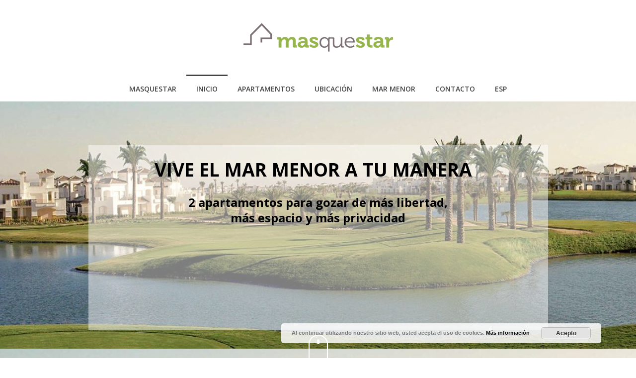

--- FILE ---
content_type: text/html; charset=UTF-8
request_url: https://masquestar.com/marmenor/
body_size: 13008
content:
<!DOCTYPE html>
<html lang="es-ES" prefix="og: http://ogp.me/ns#" >
<head>
    <title>INICIO - masquestar - Vive el Mar Menor a tu manera</title>
<script type="text/javascript">var ajaxurl = "https://masquestar.com/marmenor/wp-admin/admin-ajax.php?lang=es"</script><link rel="alternate" hreflang="en-US" href="https://masquestar.com/marmenor/en/" />
<link rel="alternate" hreflang="fr-FR" href="https://masquestar.com/marmenor/fr/" />
<link rel="alternate" hreflang="es-ES" href="https://masquestar.com/marmenor/" />
<style id="critical-path-css" type='text/css'>/* non cached */ body,html{width:100%;height:100%;margin:0;padding:0}.page-preloader{top:0;left:0;z-index:999;position:fixed;height:100%;width:100%;text-align:center}.preloader-logo,.preloader-preview-area{top:50%;max-height:calc(50% - 20px);opacity:1}.preloader-preview-area{-webkit-animation-delay:-.2s;animation-delay:-.2s;-webkit-transform:translateY(100%);-ms-transform:translateY(100%);transform:translateY(100%);margin-top:10px;width:100%;text-align:center;position:absolute}.preloader-logo{max-width:90%;-webkit-transform:translateY(-100%);-ms-transform:translateY(-100%);transform:translateY(-100%);margin:-10px auto 0;position:relative}.ball-pulse>div,.ball-scale>div,.line-scale>div{margin:2px;display:inline-block}.ball-pulse>div{width:15px;height:15px;border-radius:100%;-webkit-animation:ball-pulse .75s infinite cubic-bezier(.2,.68,.18,1.08);animation:ball-pulse .75s infinite cubic-bezier(.2,.68,.18,1.08)}.ball-pulse>div:nth-child(1){-webkit-animation-delay:-.36s;animation-delay:-.36s}.ball-pulse>div:nth-child(2){-webkit-animation-delay:-.24s;animation-delay:-.24s}.ball-pulse>div:nth-child(3){-webkit-animation-delay:-.12s;animation-delay:-.12s}@-webkit-keyframes ball-pulse{0%,80%{-webkit-transform:scale(1);transform:scale(1);opacity:1}45%{-webkit-transform:scale(.1);transform:scale(.1);opacity:.7}}@keyframes ball-pulse{0%,80%{-webkit-transform:scale(1);transform:scale(1);opacity:1}45%{-webkit-transform:scale(.1);transform:scale(.1);opacity:.7}}.ball-clip-rotate-pulse{position:relative;-webkit-transform:translateY(-15px);-ms-transform:translateY(-15px);transform:translateY(-15px);display:inline-block}.ball-clip-rotate-pulse>div{-webkit-animation-fill-mode:both;animation-fill-mode:both;position:absolute;top:0;left:0;border-radius:100%}.ball-clip-rotate-pulse>div:first-child{height:36px;width:36px;top:7px;left:-7px;-webkit-animation:ball-clip-rotate-pulse-scale 1s 0s cubic-bezier(.09,.57,.49,.9) infinite;animation:ball-clip-rotate-pulse-scale 1s 0s cubic-bezier(.09,.57,.49,.9) infinite}.ball-clip-rotate-pulse>div:last-child{position:absolute;width:50px;height:50px;left:-16px;top:-2px;background:0 0;border:2px solid;-webkit-animation:ball-clip-rotate-pulse-rotate 1s 0s cubic-bezier(.09,.57,.49,.9) infinite;animation:ball-clip-rotate-pulse-rotate 1s 0s cubic-bezier(.09,.57,.49,.9) infinite;-webkit-animation-duration:1s;animation-duration:1s}@-webkit-keyframes ball-clip-rotate-pulse-rotate{0%{-webkit-transform:rotate(0) scale(1);transform:rotate(0) scale(1)}50%{-webkit-transform:rotate(180deg) scale(.6);transform:rotate(180deg) scale(.6)}100%{-webkit-transform:rotate(360deg) scale(1);transform:rotate(360deg) scale(1)}}@keyframes ball-clip-rotate-pulse-rotate{0%{-webkit-transform:rotate(0) scale(1);transform:rotate(0) scale(1)}50%{-webkit-transform:rotate(180deg) scale(.6);transform:rotate(180deg) scale(.6)}100%{-webkit-transform:rotate(360deg) scale(1);transform:rotate(360deg) scale(1)}}@-webkit-keyframes ball-clip-rotate-pulse-scale{30%{-webkit-transform:scale(.3);transform:scale(.3)}100%{-webkit-transform:scale(1);transform:scale(1)}}@keyframes ball-clip-rotate-pulse-scale{30%{-webkit-transform:scale(.3);transform:scale(.3)}100%{-webkit-transform:scale(1);transform:scale(1)}}@-webkit-keyframes square-spin{25%{-webkit-transform:perspective(100px) rotateX(180deg) rotateY(0);transform:perspective(100px) rotateX(180deg) rotateY(0)}50%{-webkit-transform:perspective(100px) rotateX(180deg) rotateY(180deg);transform:perspective(100px) rotateX(180deg) rotateY(180deg)}75%{-webkit-transform:perspective(100px) rotateX(0) rotateY(180deg);transform:perspective(100px) rotateX(0) rotateY(180deg)}100%{-webkit-transform:perspective(100px) rotateX(0) rotateY(0);transform:perspective(100px) rotateX(0) rotateY(0)}}@keyframes square-spin{25%{-webkit-transform:perspective(100px) rotateX(180deg) rotateY(0);transform:perspective(100px) rotateX(180deg) rotateY(0)}50%{-webkit-transform:perspective(100px) rotateX(180deg) rotateY(180deg);transform:perspective(100px) rotateX(180deg) rotateY(180deg)}75%{-webkit-transform:perspective(100px) rotateX(0) rotateY(180deg);transform:perspective(100px) rotateX(0) rotateY(180deg)}100%{-webkit-transform:perspective(100px) rotateX(0) rotateY(0);transform:perspective(100px) rotateX(0) rotateY(0)}}.square-spin{display:inline-block}.square-spin>div{width:50px;height:50px;-webkit-animation:square-spin 3s 0s cubic-bezier(.09,.57,.49,.9) infinite;animation:square-spin 3s 0s cubic-bezier(.09,.57,.49,.9) infinite}.cube-transition{position:relative;-webkit-transform:translate(-25px,-25px);-ms-transform:translate(-25px,-25px);transform:translate(-25px,-25px);display:inline-block}.cube-transition>div{width:15px;height:15px;position:absolute;top:-5px;left:-5px;-webkit-animation:cube-transition 1.6s 0s infinite ease-in-out;animation:cube-transition 1.6s 0s infinite ease-in-out}.cube-transition>div:last-child{-webkit-animation-delay:-.8s;animation-delay:-.8s}@-webkit-keyframes cube-transition{25%{-webkit-transform:translateX(50px) scale(.5) rotate(-90deg);transform:translateX(50px) scale(.5) rotate(-90deg)}50%{-webkit-transform:translate(50px,50px) rotate(-180deg);transform:translate(50px,50px) rotate(-180deg)}75%{-webkit-transform:translateY(50px) scale(.5) rotate(-270deg);transform:translateY(50px) scale(.5) rotate(-270deg)}100%{-webkit-transform:rotate(-360deg);transform:rotate(-360deg)}}@keyframes cube-transition{25%{-webkit-transform:translateX(50px) scale(.5) rotate(-90deg);transform:translateX(50px) scale(.5) rotate(-90deg)}50%{-webkit-transform:translate(50px,50px) rotate(-180deg);transform:translate(50px,50px) rotate(-180deg)}75%{-webkit-transform:translateY(50px) scale(.5) rotate(-270deg);transform:translateY(50px) scale(.5) rotate(-270deg)}100%{-webkit-transform:rotate(-360deg);transform:rotate(-360deg)}}.ball-scale>div{border-radius:100%;height:60px;width:60px;-webkit-animation:ball-scale 1s 0s ease-in-out infinite;animation:ball-scale 1s 0s ease-in-out infinite}@-webkit-keyframes ball-scale{0%{-webkit-transform:scale(0);transform:scale(0)}100%{-webkit-transform:scale(1);transform:scale(1);opacity:0}}@keyframes ball-scale{0%{-webkit-transform:scale(0);transform:scale(0)}100%{-webkit-transform:scale(1);transform:scale(1);opacity:0}}.line-scale>div{-webkit-animation-fill-mode:both;animation-fill-mode:both;width:5px;height:50px;border-radius:2px}.line-scale>div:nth-child(1){-webkit-animation:line-scale 1s -.5s infinite cubic-bezier(.2,.68,.18,1.08);animation:line-scale 1s -.5s infinite cubic-bezier(.2,.68,.18,1.08)}.line-scale>div:nth-child(2){-webkit-animation:line-scale 1s -.4s infinite cubic-bezier(.2,.68,.18,1.08);animation:line-scale 1s -.4s infinite cubic-bezier(.2,.68,.18,1.08)}.line-scale>div:nth-child(3){-webkit-animation:line-scale 1s -.3s infinite cubic-bezier(.2,.68,.18,1.08);animation:line-scale 1s -.3s infinite cubic-bezier(.2,.68,.18,1.08)}.line-scale>div:nth-child(4){-webkit-animation:line-scale 1s -.2s infinite cubic-bezier(.2,.68,.18,1.08);animation:line-scale 1s -.2s infinite cubic-bezier(.2,.68,.18,1.08)}.line-scale>div:nth-child(5){-webkit-animation:line-scale 1s -.1s infinite cubic-bezier(.2,.68,.18,1.08);animation:line-scale 1s -.1s infinite cubic-bezier(.2,.68,.18,1.08)}@-webkit-keyframes line-scale{0%,100%{-webkit-transform:scaley(1);transform:scaley(1)}50%{-webkit-transform:scaley(.4);transform:scaley(.4)}}@keyframes line-scale{0%,100%{-webkit-transform:scaley(1);transform:scaley(1)}50%{-webkit-transform:scaley(.4);transform:scaley(.4)}}.ball-scale-multiple{position:relative;-webkit-transform:translateY(30px);-ms-transform:translateY(30px);transform:translateY(30px);display:inline-block}.ball-scale-multiple>div{border-radius:100%;position:absolute;left:-30px;top:0;opacity:0;margin:0;width:50px;height:50px;-webkit-animation:ball-scale-multiple 1s 0s linear infinite;animation:ball-scale-multiple 1s 0s linear infinite}.ball-scale-multiple>div:nth-child(2),.ball-scale-multiple>div:nth-child(3){-webkit-animation-delay:-.2s;animation-delay:-.2s}@-webkit-keyframes ball-scale-multiple{0%{-webkit-transform:scale(0);transform:scale(0);opacity:0}5%{opacity:1}100%{-webkit-transform:scale(1);transform:scale(1);opacity:0}}@keyframes ball-scale-multiple{0%{-webkit-transform:scale(0);transform:scale(0);opacity:0}5%{opacity:1}100%{-webkit-transform:scale(1);transform:scale(1);opacity:0}}.ball-pulse-sync{display:inline-block}.ball-pulse-sync>div{width:15px;height:15px;border-radius:100%;margin:2px;-webkit-animation-fill-mode:both;animation-fill-mode:both;display:inline-block}.ball-pulse-sync>div:nth-child(1){-webkit-animation:ball-pulse-sync .6s -.21s infinite ease-in-out;animation:ball-pulse-sync .6s -.21s infinite ease-in-out}.ball-pulse-sync>div:nth-child(2){-webkit-animation:ball-pulse-sync .6s -.14s infinite ease-in-out;animation:ball-pulse-sync .6s -.14s infinite ease-in-out}.ball-pulse-sync>div:nth-child(3){-webkit-animation:ball-pulse-sync .6s -70ms infinite ease-in-out;animation:ball-pulse-sync .6s -70ms infinite ease-in-out}@-webkit-keyframes ball-pulse-sync{33%{-webkit-transform:translateY(10px);transform:translateY(10px)}66%{-webkit-transform:translateY(-10px);transform:translateY(-10px)}100%{-webkit-transform:translateY(0);transform:translateY(0)}}@keyframes ball-pulse-sync{33%{-webkit-transform:translateY(10px);transform:translateY(10px)}66%{-webkit-transform:translateY(-10px);transform:translateY(-10px)}100%{-webkit-transform:translateY(0);transform:translateY(0)}}.transparent-circle{display:inline-block;border-top:.5em solid rgba(255,255,255,.2);border-right:.5em solid rgba(255,255,255,.2);border-bottom:.5em solid rgba(255,255,255,.2);border-left:.5em solid #fff;-webkit-transform:translateZ(0);transform:translateZ(0);-webkit-animation:transparent-circle 1.1s infinite linear;animation:transparent-circle 1.1s infinite linear;width:50px;height:50px;border-radius:50%}.transparent-circle:after{border-radius:50%;width:10em;height:10em}@-webkit-keyframes transparent-circle{0%{-webkit-transform:rotate(0);transform:rotate(0)}100%{-webkit-transform:rotate(360deg);transform:rotate(360deg)}}@keyframes transparent-circle{0%{-webkit-transform:rotate(0);transform:rotate(0)}100%{-webkit-transform:rotate(360deg);transform:rotate(360deg)}}.ball-spin-fade-loader{position:relative;top:-10px;left:-10px;display:inline-block}.ball-spin-fade-loader>div{width:15px;height:15px;border-radius:100%;margin:2px;position:absolute;-webkit-animation:ball-spin-fade-loader 1s infinite linear;animation:ball-spin-fade-loader 1s infinite linear}.ball-spin-fade-loader>div:nth-child(1){top:25px;left:0;animation-delay:-.84s;-webkit-animation-delay:-.84s}.ball-spin-fade-loader>div:nth-child(2){top:17.05px;left:17.05px;animation-delay:-.72s;-webkit-animation-delay:-.72s}.ball-spin-fade-loader>div:nth-child(3){top:0;left:25px;animation-delay:-.6s;-webkit-animation-delay:-.6s}.ball-spin-fade-loader>div:nth-child(4){top:-17.05px;left:17.05px;animation-delay:-.48s;-webkit-animation-delay:-.48s}.ball-spin-fade-loader>div:nth-child(5){top:-25px;left:0;animation-delay:-.36s;-webkit-animation-delay:-.36s}.ball-spin-fade-loader>div:nth-child(6){top:-17.05px;left:-17.05px;animation-delay:-.24s;-webkit-animation-delay:-.24s}.ball-spin-fade-loader>div:nth-child(7){top:0;left:-25px;animation-delay:-.12s;-webkit-animation-delay:-.12s}.ball-spin-fade-loader>div:nth-child(8){top:17.05px;left:-17.05px;animation-delay:0s;-webkit-animation-delay:0s}@-webkit-keyframes ball-spin-fade-loader{50%{opacity:.3;-webkit-transform:scale(.4);transform:scale(.4)}100%{opacity:1;-webkit-transform:scale(1);transform:scale(1)}}@keyframes ball-spin-fade-loader{50%{opacity:.3;-webkit-transform:scale(.4);transform:scale(.4)}100%{opacity:1;-webkit-transform:scale(1);transform:scale(1)}}</style>
<meta charset="UTF-8" />
<meta name="viewport" content="width=device-width, initial-scale=1.0, minimum-scale=1.0, maximum-scale=1.0, user-scalable=0" />
<meta http-equiv="X-UA-Compatible" content="IE=edge,chrome=1" />
<meta http-equiv="Content-Type" content="text/html; charset=utf-8"/>
<meta name="format-detection" content="telephone=no">

<!-- This site is optimized with the Yoast SEO plugin v4.7.1 - https://yoast.com/wordpress/plugins/seo/ -->
<meta name="description" content="VIVE EL MAR MENOR A TU MANERA | 2 apartamentos para disfrutar de más espacio, más privacidad y más libertad, en Mar Menor (Murcia), Costa Cálida."/>
<meta name="robots" content="noodp"/>
<link rel="canonical" href="https://masquestar.com/marmenor/" />
<meta property="og:locale" content="es_ES" />
<meta property="og:type" content="website" />
<meta property="og:title" content="INICIO - masquestar - Vive el Mar Menor a tu manera" />
<meta property="og:description" content="VIVE EL MAR MENOR A TU MANERA | 2 apartamentos para disfrutar de más espacio, más privacidad y más libertad, en Mar Menor (Murcia), Costa Cálida." />
<meta property="og:url" content="https://masquestar.com/marmenor/" />
<meta property="og:site_name" content="Masquestar - Mar Menor" />
<meta name="twitter:card" content="summary" />
<meta name="twitter:description" content="VIVE EL MAR MENOR A TU MANERA | 2 apartamentos para disfrutar de más espacio, más privacidad y más libertad, en Mar Menor (Murcia), Costa Cálida." />
<meta name="twitter:title" content="INICIO - masquestar - Vive el Mar Menor a tu manera" />
<script type='application/ld+json'>{"@context":"http:\/\/schema.org","@type":"WebSite","@id":"#website","url":"https:\/\/masquestar.com\/marmenor\/","name":"Masquestar - Mar Menor","potentialAction":{"@type":"SearchAction","target":"https:\/\/masquestar.com\/marmenor\/?s={search_term_string}","query-input":"required name=search_term_string"}}</script>
<!-- / Yoast SEO plugin. -->

<link rel="alternate" type="application/rss+xml" title="Masquestar - Mar Menor &raquo; Feed" href="https://masquestar.com/marmenor/feed/" />
<link rel="alternate" type="application/rss+xml" title="Masquestar - Mar Menor &raquo; RSS de los comentarios" href="https://masquestar.com/marmenor/comments/feed/" />

<link rel="shortcut icon" href="https://masquestar.com/marmenor/wp-content/uploads/favicon-masquestar.png"  />
<script type="text/javascript">
window.abb = {};
php = {};
window.PHP = {};
PHP.ajax = "https://masquestar.com/marmenor/wp-admin/admin-ajax.php?lang=es";var mk_header_parallax, mk_banner_parallax, mk_page_parallax, mk_footer_parallax, mk_body_parallax;
var mk_images_dir = "https://masquestar.com/marmenor/wp-content/themes/jupiter/assets/images",
mk_theme_js_path = "https://masquestar.com/marmenor/wp-content/themes/jupiter/assets/js",
mk_theme_dir = "https://masquestar.com/marmenor/wp-content/themes/jupiter",
mk_captcha_placeholder = "Enter Captcha",
mk_captcha_invalid_txt = "Invalid. Try again.",
mk_captcha_correct_txt = "Captcha correct.",
mk_responsive_nav_width = 1140,
mk_vertical_header_back = "Back",
mk_vertical_header_anim = "1",
mk_check_rtl = true,
mk_grid_width = 1140,
mk_ajax_search_option = "disable",
mk_preloader_bg_color = "#ffffff",
mk_accent_color = "#000000",
mk_go_to_top =  "true",
mk_smooth_scroll =  "true",
mk_preloader_bar_color = "#000000",
mk_preloader_logo = "";
var mk_header_parallax = false,
mk_banner_parallax = false,
mk_page_parallax = false,
mk_footer_parallax = false,
mk_body_parallax = false,
mk_no_more_posts = "No More Posts";
</script>
		<script type="text/javascript">
			window._wpemojiSettings = {"baseUrl":"https:\/\/s.w.org\/images\/core\/emoji\/72x72\/","ext":".png","source":{"concatemoji":"https:\/\/masquestar.com\/marmenor\/wp-includes\/js\/wp-emoji-release.min.js?ver=4.4.10"}};
			!function(a,b,c){function d(a){var c,d,e,f=b.createElement("canvas"),g=f.getContext&&f.getContext("2d"),h=String.fromCharCode;return g&&g.fillText?(g.textBaseline="top",g.font="600 32px Arial","flag"===a?(g.fillText(h(55356,56806,55356,56826),0,0),f.toDataURL().length>3e3):"diversity"===a?(g.fillText(h(55356,57221),0,0),c=g.getImageData(16,16,1,1).data,g.fillText(h(55356,57221,55356,57343),0,0),c=g.getImageData(16,16,1,1).data,e=c[0]+","+c[1]+","+c[2]+","+c[3],d!==e):("simple"===a?g.fillText(h(55357,56835),0,0):g.fillText(h(55356,57135),0,0),0!==g.getImageData(16,16,1,1).data[0])):!1}function e(a){var c=b.createElement("script");c.src=a,c.type="text/javascript",b.getElementsByTagName("head")[0].appendChild(c)}var f,g;c.supports={simple:d("simple"),flag:d("flag"),unicode8:d("unicode8"),diversity:d("diversity")},c.DOMReady=!1,c.readyCallback=function(){c.DOMReady=!0},c.supports.simple&&c.supports.flag&&c.supports.unicode8&&c.supports.diversity||(g=function(){c.readyCallback()},b.addEventListener?(b.addEventListener("DOMContentLoaded",g,!1),a.addEventListener("load",g,!1)):(a.attachEvent("onload",g),b.attachEvent("onreadystatechange",function(){"complete"===b.readyState&&c.readyCallback()})),f=c.source||{},f.concatemoji?e(f.concatemoji):f.wpemoji&&f.twemoji&&(e(f.twemoji),e(f.wpemoji)))}(window,document,window._wpemojiSettings);
		</script>
		<style type="text/css">
img.wp-smiley,
img.emoji {
	display: inline !important;
	border: none !important;
	box-shadow: none !important;
	height: 1em !important;
	width: 1em !important;
	margin: 0 .07em !important;
	vertical-align: -0.1em !important;
	background: none !important;
	padding: 0 !important;
}
</style>
<link rel='stylesheet' id='contact-form-7-css'  href='https://masquestar.com/marmenor/wp-content/plugins/contact-form-7/includes/css/styles.css?ver=4.4.2' type='text/css' media='all' />
<link rel='stylesheet' id='wpml-legacy-dropdown-0-css'  href='https://masquestar.com/marmenor/wp-content/plugins/sitepress-multilingual-cms/templates/language-switchers/legacy-dropdown/style.css?ver=1' type='text/css' media='all' />
<style id='wpml-legacy-dropdown-0-inline-css' type='text/css'>
.wpml-ls-statics-shortcode_actions{background-color:#ffffff;}.wpml-ls-statics-shortcode_actions, .wpml-ls-statics-shortcode_actions .wpml-ls-sub-menu, .wpml-ls-statics-shortcode_actions a {border-color:#cdcdcd;}.wpml-ls-statics-shortcode_actions a {color:#444444;background-color:#ffffff;}.wpml-ls-statics-shortcode_actions a:hover,.wpml-ls-statics-shortcode_actions a:focus {color:#000000;background-color:#eeeeee;}.wpml-ls-statics-shortcode_actions .wpml-ls-current-language>a {color:#444444;background-color:#ffffff;}.wpml-ls-statics-shortcode_actions .wpml-ls-current-language:hover>a, .wpml-ls-statics-shortcode_actions .wpml-ls-current-language>a:focus {color:#000000;background-color:#eeeeee;}
</style>
<link rel='stylesheet' id='wpml-menu-item-0-css'  href='https://masquestar.com/marmenor/wp-content/plugins/sitepress-multilingual-cms/templates/language-switchers/menu-item/style.css?ver=1' type='text/css' media='all' />
<link rel='stylesheet' id='js-media-query-css'  href='https://masquestar.com/marmenor/wp-content/themes/jupiter/assets/stylesheet/min/media.css?ver=5.0.9' type='text/css' media='all' />
<link rel='stylesheet' id='theme-styles-css'  href='https://masquestar.com/marmenor/wp-content/themes/jupiter/assets/stylesheet/min/styles.css?ver=5.0.9' type='text/css' media='all' />
<link rel='stylesheet' id='theme-icons-css'  href='https://masquestar.com/marmenor/wp-content/themes/jupiter/assets/stylesheet/min/theme-icons.css?ver=5.0.9' type='text/css' media='all' />
<link rel='stylesheet' id='google-font-api-special-1-css'  href='https://fonts.googleapis.com/css?family=Open+Sans%3A100italic%2C200italic%2C300italic%2C400italic%2C500italic%2C600italic%2C700italic%2C800italic%2C900italic%2C100%2C200%2C300%2C400%2C500%2C600%2C700%2C800%2C900&#038;ver=4.4.10' type='text/css' media='all' />
<link rel='stylesheet' id='mk-style-css'  href='https://masquestar.com/marmenor/wp-content/themes/jupiter/style.css?ver=4.4.10' type='text/css' media='all' />
<link rel='stylesheet' id='theme-dynamic-styles-css'  href='https://masquestar.com/marmenor/wp-content/themes/jupiter/custom.css?ver=4.4.10' type='text/css' media='all' />
<style id='theme-dynamic-styles-inline-css' type='text/css'>
body { background-color:#fff; } .mk-header { background-color:#f7f7f7;background-size:cover;-webkit-background-size:cover;-moz-background-size:cover; } .mk-header-bg { background-color:#fff; } .mk-classic-nav-bg { background-color:#fff; } #theme-page { background-color:#fff; } #mk-footer { background-color:#3d4045; } #mk-boxed-layout { -webkit-box-shadow:0 0 0px rgba(0, 0, 0, 0); -moz-box-shadow:0 0 0px rgba(0, 0, 0, 0); box-shadow:0 0 0px rgba(0, 0, 0, 0); } .mk-news-tab .mk-tabs-tabs .is-active a, .mk-fancy-title.pattern-style span, .mk-fancy-title.pattern-style.color-gradient span:after, .page-bg-color { background-color:#fff; } .page-title { font-size:20px; color:#4d4d4d; text-transform:uppercase; font-weight:400; letter-spacing:2px; } .page-subtitle { font-size:14px; line-height:100%; color:#a3a3a3; font-size:14px; text-transform:none; } .header-style-1 .mk-header-padding-wrapper, .header-style-2 .mk-header-padding-wrapper, .header-style-3 .mk-header-padding-wrapper { padding-top:201px; } @font-face { font-family:'Pe-icon-line'; src:url('https://masquestar.com/marmenor/wp-content/themes/jupiter/assets/stylesheet/icons/pe-line-icons/Pe-icon-line.eot?lqevop'); src:url('https://masquestar.com/marmenor/wp-content/themes/jupiter/assets/stylesheet/icons/pe-line-icons/Pe-icon-line.eot?#iefixlqevop') format('embedded-opentype'), url('https://masquestar.com/marmenor/wp-content/themes/jupiter/assets/stylesheet/icons/pe-line-icons/Pe-icon-line.woff?lqevop') format('woff'), url('https://masquestar.com/marmenor/wp-content/themes/jupiter/assets/stylesheet/icons/pe-line-icons/Pe-icon-line.ttf?lqevop') format('truetype'), url('https://masquestar.com/marmenor/wp-content/themes/jupiter/assets/stylesheet/icons/pe-line-icons/Pe-icon-line.svg?lqevop#Pe-icon-line') format('svg'); font-weight:normal; font-style:normal; } @font-face { font-family:'FontAwesome'; src:url('https://masquestar.com/marmenor/wp-content/themes/jupiter/assets/stylesheet/icons/awesome-icons/fontawesome-webfont.eot?v=4.2'); src:url('https://masquestar.com/marmenor/wp-content/themes/jupiter/assets/stylesheet/icons/awesome-icons/fontawesome-webfont.eot?#iefix&v=4.2') format('embedded-opentype'), url('https://masquestar.com/marmenor/wp-content/themes/jupiter/assets/stylesheet/icons/awesome-icons/fontawesome-webfont.woff?v=4.2') format('woff'), url('https://masquestar.com/marmenor/wp-content/themes/jupiter/assets/stylesheet/icons/awesome-icons/fontawesome-webfont.ttf?v=4.2') format('truetype'); font-weight:normal; font-style:normal; } @font-face { font-family:'Icomoon'; src:url('https://masquestar.com/marmenor/wp-content/themes/jupiter/assets/stylesheet/icons/icomoon/fonts-icomoon.eot'); src:url('https://masquestar.com/marmenor/wp-content/themes/jupiter/assets/stylesheet/icons/icomoon/fonts-icomoon.eot?#iefix') format('embedded-opentype'), url('https://masquestar.com/marmenor/wp-content/themes/jupiter/assets/stylesheet/icons/icomoon/fonts-icomoon.woff') format('woff'), url('https://masquestar.com/marmenor/wp-content/themes/jupiter/assets/stylesheet/icons/icomoon/fonts-icomoon.ttf') format('truetype'), url('https://masquestar.com/marmenor/wp-content/themes/jupiter/assets/stylesheet/icons/icomoon/fonts-icomoon.svg#Icomoon') format('svg'); font-weight:normal; font-style:normal; } @font-face { font-family:'themeIcons'; src:url('https://masquestar.com/marmenor/wp-content/themes/jupiter/assets/stylesheet/icons/theme-icons/theme-icons.eot?wsvj4f'); src:url('https://masquestar.com/marmenor/wp-content/themes/jupiter/assets/stylesheet/icons/theme-icons/theme-icons.eot?#iefixwsvj4f') format('embedded-opentype'), url('https://masquestar.com/marmenor/wp-content/themes/jupiter/assets/stylesheet/icons/theme-icons/theme-icons.woff?wsvj4f') format('woff'), url('https://masquestar.com/marmenor/wp-content/themes/jupiter/assets/stylesheet/icons/theme-icons/theme-icons.ttf?wsvj4f') format('truetype'), url('https://masquestar.com/marmenor/wp-content/themes/jupiter/assets/stylesheet/icons/theme-icons/theme-icons.svg?wsvj4f#icomoon') format('svg'); font-weight:normal; font-style:normal; } @font-face { font-family:'star'; src:url('https://masquestar.com/marmenor/wp-content/themes/jupiter/assets/stylesheet/icons/woocommerce/star.eot'); src:url('https://masquestar.com/marmenor/wp-content/themes/jupiter/assets/stylesheet/icons/woocommerce/star.eot?#iefix') format('embedded-opentype'), url('https://masquestar.com/marmenor/wp-content/themes/jupiter/assets/stylesheet/icons/woocommerce/star.woff') format('woff'), url('https://masquestar.com/marmenor/wp-content/themes/jupiter/assets/stylesheet/icons/woocommerce/star.ttf') format('truetype'), url('https://masquestar.com/marmenor/wp-content/themes/jupiter/assets/stylesheet/icons/woocommerce/star.svg#star') format('svg'); font-weight:normal; font-style:normal; } @font-face { font-family:'WooCommerce'; src:url('https://masquestar.com/marmenor/wp-content/themes/jupiter/assets/stylesheet/icons/woocommerce/WooCommerce.eot'); src:url('https://masquestar.com/marmenor/wp-content/themes/jupiter/assets/stylesheet/icons/woocommerce/WooCommerce.eot?#iefix') format('embedded-opentype'), url('https://masquestar.com/marmenor/wp-content/themes/jupiter/assets/stylesheet/icons/woocommerce/WooCommerce.woff') format('woff'), url('https://masquestar.com/marmenor/wp-content/themes/jupiter/assets/stylesheet/icons/woocommerce/WooCommerce.ttf') format('truetype'), url('https://masquestar.com/marmenor/wp-content/themes/jupiter/assets/stylesheet/icons/woocommerce/WooCommerce.svg#WooCommerce') format('svg'); font-weight:normal; font-style:normal; }#fancy-title-3{letter-spacing:0px;text-transform:none;font-size:28px;color:#000000;text-align:left;font-style:normal;font-weight:bolder;padding-top:0px;padding-bottom:0px;}#fancy-title-3 span{} @media handheld, only screen and (max-width:1280px) { #fancy-title-3 { font-size:24px; } } @media handheld, only screen and (min-width:768px) and (max-width:1024px) { #fancy-title-3 { font-size:20px; } } @media handheld, only screen and (max-width:767px) { #fancy-title-3 { font-size:18px; } } .full-width-2 { min-height:420px; margin-bottom:0px; } .full-width-2 .mk-half-layout { background-image:url(https://masquestar.com/marmenor/wp-content/uploads/SLIDE-RESORT-MURCIA.jpg); } .full-width-2 .page-section-content { padding:10px 0 10px; } #background-layer--2 { background-image:url(https://masquestar.com/marmenor/wp-content/uploads/SLIDE-RESORT-MURCIA.jpg); background-position:left top; background-repeat:repeat; ; ; } #text-block-5 { margin-bottom:0px; text-align:left; } .full-width-4 { min-height:100px; margin-bottom:0px; } .full-width-4 .mk-half-layout { background-image:url(); } .full-width-4 .page-section-content { padding:60px 0 10px; } #background-layer--4 { background-position:left top; background-repeat:repeat; ; ; } #fancy-title-7{letter-spacing:0px;text-transform:uppercase;font-size:14px;color:#000000;text-align:left;font-style:normal;font-weight:300;padding-top:0px;padding-bottom:20px;}#fancy-title-7 span{}#fancy-title-8{letter-spacing:0px;text-transform:uppercase;font-size:14px;color:#000000;text-align:left;font-style:normal;font-weight:300;padding-top:0px;padding-bottom:20px;}#fancy-title-8 span{}#fancy-title-9{letter-spacing:0px;text-transform:uppercase;font-size:14px;color:#000000;text-align:left;font-style:normal;font-weight:300;padding-top:0px;padding-bottom:20px;}#fancy-title-9 span{}#fancy-title-10{letter-spacing:0px;text-transform:uppercase;font-size:14px;color:#000000;text-align:left;font-style:normal;font-weight:300;padding-top:0px;padding-bottom:20px;}#fancy-title-10 span{}#fancy-title-11{letter-spacing:0px;text-transform:uppercase;font-size:14px;color:#000000;text-align:left;font-style:normal;font-weight:300;padding-top:0px;padding-bottom:20px;}#fancy-title-11 span{}#fancy-title-12{letter-spacing:0px;text-transform:uppercase;font-size:14px;color:#000000;text-align:left;font-style:normal;font-weight:300;padding-top:0px;padding-bottom:20px;}#fancy-title-12 span{} .full-width-6 { min-height:100px; margin-bottom:0px; } .full-width-6 .mk-half-layout { background-image:url(); } .full-width-6 .page-section-content { padding:20px 0 40px; } #background-layer--6 { background-position:left top; background-repeat:repeat; ; ; } #fancy-title-14{letter-spacing:0px;text-transform:none;font-size:28px;color:#000000;text-align:left;font-style:normal;font-weight:bolder;padding-top:0px;padding-bottom:0px;}#fancy-title-14 span{} #text-block-15 { margin-bottom:0px; text-align:left; } #mk-imagebox-16 .item-holder, #mk-imagebox-16 .swiper-navigation{margin:0 20px;} #imagebox-item-17 .item-wrapper{background-color:#f4f4f4;} #imagebox-item-17 .item-title h5{color:#000000;font-weight:bold;font-size:18px;} #imagebox-item-17 .item-content, #imagebox-item-17 .item-content p {color:#000000;} #imagebox-item-17 .item-button a {background-color:#000000;color:#ffffff;} #imagebox-item-17 .item-button a:hover{} #imagebox-item-18 .item-wrapper{background-color:#f4f4f4;} #imagebox-item-18 .item-title h5{color:#000000;font-weight:bold;font-size:18px;} #imagebox-item-18 .item-content, #imagebox-item-18 .item-content p {color:#000000;} #imagebox-item-18 .item-button a {background-color:#000000;color:#ffffff;} #imagebox-item-18 .item-button a:hover{} .full-width-13 { min-height:100px; margin-bottom:0px; } .full-width-13 .mk-half-layout { background-image:url(); } .full-width-13 .page-section-content { padding:10px 0 70px; } #background-layer--13 { background-position:left top; background-repeat:repeat; ; ; } .full-width-19 { min-height:100px; margin-bottom:0px; } .full-width-19 .mk-half-layout { background-image:url(); } .full-width-19 .page-section-content { padding:10px 0 10px; } #background-layer--19 { background-position:left top; background-repeat:repeat; ; ; } #mk-button-21 { margin-bottom:15px; margin-top:0px; margin-right:15px; } #mk-button-21 .mk-button { background-color:#000000; } #mk-button-21 .mk-button:hover { color:#ffffff; background-color:#000000; } .full-width-20 { min-height:0px; margin-bottom:0px; } .full-width-20 .mk-half-layout { background-image:url(); } .full-width-20 .page-section-content { padding:50px 0 70px; } #background-layer--20 { background-position:left top; background-repeat:repeat; ; ; } a.colorfooter { color:white !important; } a.colorfooter:hover { color:white !important; } .vc_tta.vc_tta-accordion .vc_tta-controls-icon-position-left.vc_tta-panel-title>a { color:black !important; } .wpcf7-form .wpcf7-textarea { width:100%; } .fancybox-title.fancybox-title-float-wrap { display:none; }
</style>
<link rel='stylesheet' id='js_composer_front-css'  href='https://masquestar.com/marmenor/wp-content/plugins/js_composer_theme/assets/css/js_composer.min.css?ver=4.9.2' type='text/css' media='all' />
<link rel='stylesheet' id='global-assets-css-css'  href='https://masquestar.com/marmenor/wp-content/uploads/mk_assets/components-production.min.css?ver=1579618056' type='text/css' media='all' />
<link rel='stylesheet' id='theme-options-css'  href='https://masquestar.com/marmenor/wp-content/uploads/mk_assets/theme-options-production.css?ver=1579618056' type='text/css' media='all' />
<link rel='stylesheet' id='bsf-Defaults-css'  href='https://masquestar.com/marmenor/wp-content/uploads/smile_fonts/Defaults/Defaults.css?ver=4.4.10' type='text/css' media='all' />
<link rel='stylesheet' id='ultimate-style-min-css'  href='https://masquestar.com/marmenor/wp-content/plugins/Ultimate_VC_Addons/assets/min-css/ultimate.min.css?ver=3.15.2' type='text/css' media='all' />
<script type='text/javascript' src='https://masquestar.com/marmenor/wp-includes/js/jquery/jquery.js?ver=1.11.3'></script>
<script type='text/javascript' src='https://masquestar.com/marmenor/wp-includes/js/jquery/jquery-migrate.min.js?ver=1.2.1'></script>
<script type='text/javascript' src='https://masquestar.com/marmenor/wp-content/plugins/sitepress-multilingual-cms/templates/language-switchers/legacy-dropdown/script.js?ver=1'></script>
<script type='text/javascript' src='https://masquestar.com/marmenor/wp-content/plugins/Ultimate_VC_Addons/assets/min-js/ultimate.min.js?ver=3.15.2'></script>
<link rel='https://api.w.org/' href='https://masquestar.com/marmenor/wp-json/' />
<link rel="EditURI" type="application/rsd+xml" title="RSD" href="https://masquestar.com/marmenor/xmlrpc.php?rsd" />
<link rel="wlwmanifest" type="application/wlwmanifest+xml" href="https://masquestar.com/marmenor/wp-includes/wlwmanifest.xml" /> 
<meta name="generator" content="WordPress 4.4.10" />
<link rel='shortlink' href='https://masquestar.com/marmenor/' />
<meta name="generator" content="WPML ver:3.7.1 stt:1,4,2;" />
		<style type="text/css">.recentcomments a{display:inline !important;padding:0 !important;margin:0 !important;}</style>
		<meta name="generator" content="Powered by Visual Composer - drag and drop page builder for WordPress."/>
<!--[if lte IE 9]><link rel="stylesheet" type="text/css" href="https://masquestar.com/marmenor/wp-content/plugins/js_composer_theme/assets/css/vc_lte_ie9.min.css" media="screen"><![endif]--><!--[if IE  8]><link rel="stylesheet" type="text/css" href="https://masquestar.com/marmenor/wp-content/plugins/js_composer_theme/assets/css/vc-ie8.min.css" media="screen"><![endif]--><meta name="generator" content="jupiter 5.0.9" />
<style type="text/css" data-type="vc_custom-css">.vc_column-inner.vc_custom_1458203580109 {
    padding-top: 9px;
}

.vc_column-inner.vc_custom_1458144062669 {
    padding-top: 9px;
}

#imagebox-item-14 .item-content, #imagebox-item-14 .item-content p {
    padding-top: 10px;
    padding-bottom: 0px;
}

#imagebox-item-15 .item-content, #imagebox-item-15 .item-content p {
    padding-top: 10px;
    padding-bottom: 0px;
}

#imagebox-item-16 .item-content, #imagebox-item-16 .item-content p {
    padding-top: 10px;
    padding-bottom: 0px;
}</style><style type="text/css" data-type="vc_shortcodes-custom-css">.vc_custom_1470047267962{background-color: rgba(255,255,255,0.49) !important;*background-color: rgb(255,255,255) !important;}.vc_custom_1515666519814{border-right-width: 2px !important;border-left-width: 2px !important;border-left-color: #000000 !important;border-left-style: solid !important;border-right-color: #000000 !important;border-right-style: solid !important;}</style><noscript><style type="text/css"> .wpb_animate_when_almost_visible { opacity: 1; }</style></noscript></head>

<body class="home page page-id-11 page-template-default loading wpb-js-composer js-comp-ver-4.9.2 vc_responsive" itemscope="itemscope" itemtype="https://schema.org/WebPage"  data-adminbar="">

	
	<!-- Target for scroll anchors to achieve native browser bahaviour + possible enhancements like smooth scrolling -->
	<div id="top-of-page"></div>

		<div id="mk-boxed-layout">

			<div id="mk-theme-container" >

				 
    <header data-height='150'
                data-sticky-height='55'
                data-responsive-height='90'
                data-transparent-skin=''
                data-header-style='2'
                data-sticky-style='fixed'
                data-sticky-offset='header' id="mk-header-1" class="mk-header header-style-2 header-align-center  toolbar-false menu-hover-1 sticky-style-fixed mk-background-stretch boxed-header " role="banner" itemscope="itemscope" itemtype="https://schema.org/WPHeader" >
                    <div class="mk-header-holder">
                                <div class="mk-header-inner">
                    
                    <div class="mk-header-bg "></div>
                    
                    
                                            <div class="mk-grid header-grid">
                                            <div class="add-header-height">
                            
<div class="mk-nav-responsive-link">
    <div class="mk-css-icon-menu">
        <div class="mk-css-icon-menu-line-1"></div>
        <div class="mk-css-icon-menu-line-2"></div>
        <div class="mk-css-icon-menu-line-3"></div>
    </div>
</div>        <div class=" header-logo fit-logo-img add-header-height  ">

	    <a href="https://masquestar.com/marmenor" title="Masquestar &#8211; Mar Menor">
	    
			             <img class="mk-desktop-logo dark-logo" title="Apartamentos turísiticos" alt="Apartamentos turísiticos" src="https://masquestar.com/marmenor/wp-content/uploads/logotipo_ajustado_web.png" />
			    
			    			    
			    			    
			    	    </a>
    </div>
                        </div>

                                            </div>
                    
                    <div class="clearboth"></div>

                    <div class="mk-header-nav-container menu-hover-style-1" role="navigation" itemscope="itemscope" itemtype="https://schema.org/SiteNavigationElement" >
                        <div class="mk-classic-nav-bg"></div>
                        <div class="mk-classic-menu-wrapper">
                            <nav class="mk-main-navigation js-main-nav"><ul id="menu-menu" class="main-navigation-ul"><li id="menu-item-1172" class="menu-item menu-item-type-custom menu-item-object-custom no-mega-menu"><a class="menu-item-link js-smooth-scroll"  href="http://masquestar.com/">MASQUESTAR</a></li>
<li id="menu-item-111" class="menu-item menu-item-type-post_type menu-item-object-page current-menu-item page_item page-item-11 current_page_item no-mega-menu"><a class="menu-item-link js-smooth-scroll"  href="https://masquestar.com/marmenor/">INICIO</a></li>
<li id="menu-item-9" class="menu-item menu-item-type-custom menu-item-object-custom menu-item-has-children no-mega-menu"><a class="menu-item-link js-smooth-scroll"  href="#">APARTAMENTOS</a>
<ul style="" class="sub-menu ">
	<li id="menu-item-714" class="menu-item menu-item-type-post_type menu-item-object-page"><a class="menu-item-link js-smooth-scroll"  href="https://masquestar.com/marmenor/apartamento-la-torre/">Apartamento La Torre</a></li>
	<li id="menu-item-269" class="menu-item menu-item-type-post_type menu-item-object-page"><a class="menu-item-link js-smooth-scroll"  href="https://masquestar.com/marmenor/apartamento-mar-menor/">Apartamento Mar Menor</a></li>
</ul>
</li>
<li id="menu-item-290" class="menu-item menu-item-type-post_type menu-item-object-page no-mega-menu"><a class="menu-item-link js-smooth-scroll"  href="https://masquestar.com/marmenor/ubicacion/">UBICACIÓN</a></li>
<li id="menu-item-328" class="menu-item menu-item-type-post_type menu-item-object-page no-mega-menu"><a class="menu-item-link js-smooth-scroll"  href="https://masquestar.com/marmenor/mar-menor/">MAR MENOR</a></li>
<li id="menu-item-411" class="menu-item menu-item-type-post_type menu-item-object-page no-mega-menu"><a class="menu-item-link js-smooth-scroll"  href="https://masquestar.com/marmenor/contacta-con-nosotros/">CONTACTO</a></li>
<li id="menu-item-wpml-ls-4-es" class="menu-item-language menu-item-language-current menu-item menu-item-has-children wpml-ls-slot-4 wpml-ls-item wpml-ls-item-es wpml-ls-current-language wpml-ls-menu-item wpml-ls-last-item no-mega-menu"><a class="menu-item-link js-smooth-scroll"  title="ESP" href="https://masquestar.com/marmenor/"><span class="wpml-ls-display">ESP</span></a>
<ul style="" class="sub-menu ">
	<li id="menu-item-wpml-ls-4-en" class="menu-item-language menu-item wpml-ls-slot-4 wpml-ls-item wpml-ls-item-en wpml-ls-menu-item wpml-ls-first-item"><a class="menu-item-link js-smooth-scroll"  title="ENG" href="https://masquestar.com/marmenor/en/"><span class="wpml-ls-display">ENG</span></a></li>
	<li id="menu-item-wpml-ls-4-fr" class="menu-item-language menu-item wpml-ls-slot-4 wpml-ls-item wpml-ls-item-fr wpml-ls-menu-item"><a class="menu-item-link js-smooth-scroll"  title="FRA" href="https://masquestar.com/marmenor/fr/"><span class="wpml-ls-display">FRA</span></a></li>
</ul>
</li>
</ul></nav>                        </div>
                    </div>


                    <div class="mk-header-right">
                                            </div>
                    
<div class="mk-responsive-wrap">

	<nav class="menu-menu-container"><ul id="menu-menu-1" class="mk-responsive-nav"><li id="menu-item-1172" class="menu-item menu-item-type-custom menu-item-object-custom"><a class="menu-item-link js-smooth-scroll"  href="http://masquestar.com/">MASQUESTAR</a></li>
<li id="menu-item-111" class="menu-item menu-item-type-post_type menu-item-object-page current-menu-item page_item page-item-11 current_page_item"><a class="menu-item-link js-smooth-scroll"  href="https://masquestar.com/marmenor/">INICIO</a></li>
<li id="menu-item-9" class="menu-item menu-item-type-custom menu-item-object-custom menu-item-has-children"><a class="menu-item-link js-smooth-scroll"  href="#">APARTAMENTOS</a><span class="mk-moon-arrow-down mk-nav-arrow mk-nav-sub-closed"></span>
<ul class="sub-menu ">
	<li id="menu-item-714" class="menu-item menu-item-type-post_type menu-item-object-page"><a class="menu-item-link js-smooth-scroll"  href="https://masquestar.com/marmenor/apartamento-la-torre/">Apartamento La Torre</a></li>
	<li id="menu-item-269" class="menu-item menu-item-type-post_type menu-item-object-page"><a class="menu-item-link js-smooth-scroll"  href="https://masquestar.com/marmenor/apartamento-mar-menor/">Apartamento Mar Menor</a></li>
</ul>
</li>
<li id="menu-item-290" class="menu-item menu-item-type-post_type menu-item-object-page"><a class="menu-item-link js-smooth-scroll"  href="https://masquestar.com/marmenor/ubicacion/">UBICACIÓN</a></li>
<li id="menu-item-328" class="menu-item menu-item-type-post_type menu-item-object-page"><a class="menu-item-link js-smooth-scroll"  href="https://masquestar.com/marmenor/mar-menor/">MAR MENOR</a></li>
<li id="menu-item-411" class="menu-item menu-item-type-post_type menu-item-object-page"><a class="menu-item-link js-smooth-scroll"  href="https://masquestar.com/marmenor/contacta-con-nosotros/">CONTACTO</a></li>
<li id="menu-item-wpml-ls-4-es" class="menu-item-language menu-item-language-current menu-item menu-item-has-children wpml-ls-slot-4 wpml-ls-item wpml-ls-item-es wpml-ls-current-language wpml-ls-menu-item wpml-ls-last-item"><a class="menu-item-link js-smooth-scroll"  title="ESP" href="https://masquestar.com/marmenor/"><span class="wpml-ls-display">ESP</span></a><span class="mk-moon-arrow-down mk-nav-arrow mk-nav-sub-closed"></span>
<ul class="sub-menu ">
	<li id="menu-item-wpml-ls-4-en" class="menu-item-language menu-item wpml-ls-slot-4 wpml-ls-item wpml-ls-item-en wpml-ls-menu-item wpml-ls-first-item"><a class="menu-item-link js-smooth-scroll"  title="ENG" href="https://masquestar.com/marmenor/en/"><span class="wpml-ls-display">ENG</span></a></li>
	<li id="menu-item-wpml-ls-4-fr" class="menu-item-language menu-item wpml-ls-slot-4 wpml-ls-item wpml-ls-item-fr wpml-ls-menu-item"><a class="menu-item-link js-smooth-scroll"  title="FRA" href="https://masquestar.com/marmenor/fr/"><span class="wpml-ls-display">FRA</span></a></li>
</ul>
</li>
</ul></nav>
		

</div>
         
                </div>
            </div>
                <div class="mk-header-padding-wrapper"></div>
            </header>
        
        <div id="theme-page" class="master-holder clear" role="main" itemprop="mainContentOfPage" >
            <div class="mk-main-wrapper-holder">
                <div id="mk-page-id-11" class="theme-page-wrapper mk-main-wrapper mk-grid full-layout no-padding ">
                      <div class="theme-content no-padding" itemprop="mainContentOfPage">
                            

<div class="clearboth"></div>
	</div> 		</div> 			</div> 

				
<div class="mk-page-section-wrapper">
    <div id="page-section-2" class="mk-page-section self-hosted  full-width-2 js-el js-master-row   "   data-intro-effect="false">

        
            
            <div class="mk-page-section-inner">
                



<div class="mk-video-color-mask"></div>

                
                


		

	<div class="background-layer-holder">
		<div id="background-layer--2" class="background-layer  none-blend-effect js-el "   >
					</div>
	</div>

            </div>
            
            
        <div class="page-section-content vc_row-fluid mk-grid">
            <div class="mk-padding-wrapper">
<div style="" class="vc_col-sm-12 wpb_column column_container  _ height-full">
	<div class="vc_empty_space"  style="height: 80px" ><span class="vc_empty_space_inner"></span></div>


<div class="wpb_row vc_inner vc_row    attched-false   vc_row-fluid">
		
		<div class="wpb_column vc_column_container vc_col-sm-1"><div class="vc_column-inner "><div class="wpb_wrapper"></div></div></div><div class="wpb_column vc_column_container vc_col-sm-10 vc_col-has-fill"><div class="vc_column-inner vc_custom_1470047267962"><div class="wpb_wrapper"><div id="uvc-type-wrap-3264"  data-ultimate-target='#uvc-type-wrap-3264'  data-responsive-json-new='{"font-size":"desktop:37px;mobile:27px;","line-height":"desktop:30px;"}'  class="uvc-type-wrap  ult-adjust-bottom-margin ult-responsive  uvc-type-align-center uvc-type-no-prefix uvc-wrap-124842666469725eb2bf7d8" style="font-weight:bold;text-align:center;"><span id="typed-124842666469725eb2bf7d8" class="ultimate-typed-main " style="color:#000000;"></span><script type="text/javascript"> jQuery(function($){ $("#typed-124842666469725eb2bf7d8").typed({
								strings: ["VIVE EL MAR MENOR A TU MANERA"],
								typeSpeed: 35,
								backSpeed: 0,
								startDelay: 200,
								backDelay: 1500,
								loop: false,
								loopCount: false,
								showCursor: true,
								cursorChar: "|",
								attr: null
							});
						});
					</script></div>
<h2 id="fancy-title-3" class="mk-fancy-title align-left  simple-style  color-single">
	<span>
				
<p style="text-align: center;">2 apartamentos para gozar de más libertad,<br />
más espacio y más privacidad</p>
			</span>
</h2>
<div class="clearboth"></div>




	<div class="wpb_raw_code wpb_content_element wpb_raw_html buscador_iframe">
		<div class="wpb_wrapper">
			<iframe src="https://www.avaibook.com/widgets_propietarios/loader.php?id=27715&lang=ES" style="width: 100%; height: 100%; border: 0" frameborder=0 allowtransparency="allowtransparency">Tu navegador no soporta iframes</iframe><div style="width: 100%; margin: auto"><a href="https://www.avaibook.com/en/" target="_blank"> </a></div>
		</div>
	</div>
</div></div></div><div class="wpb_column vc_column_container vc_col-sm-1"><div class="vc_column-inner "><div class="wpb_wrapper"></div></div></div>		
</div><div class="vc_empty_space"  style="height: 1px" ><span class="vc_empty_space_inner"></span></div>

<div class="mk-moving-image  align-center  ">

			<a href="#apartamentos">
	
			<img class="mk-floating-vertical" alt="" title="" src="https://masquestar.com/marmenor/wp-content/uploads/scroll.png" />

			</a>
	</div>

<div class="clearboth"></div>
</div>
</div>
            <div class="clearboth"></div>
        </div>


            
            
            
        
        <div class="clearboth"></div>
    </div>
</div>

<div class="mk-main-wrapper-holder">
	<div class="theme-page-wrapper no-padding full-layout mk-grid vc_row-fluid">
		<div class="theme-content no-padding">

			


<div class="clearboth"></div>
	</div> 		</div> 			</div> 

				
<div class="mk-page-section-wrapper">
    <div id="page-section-4" class="mk-page-section self-hosted  full-width-4 js-el js-master-row   "   data-intro-effect="false">

        
            
            <div class="mk-page-section-inner">
                



<div class="mk-video-color-mask"></div>

                
                            </div>
            
            
        <div class="page-section-content vc_row-fluid mk-grid">
            <div class="mk-padding-wrapper">
<div style="" class="vc_col-sm-2 wpb_column column_container  _ height-full">
	</div>

<div style="" class="vc_col-sm-8 wpb_column column_container  _ height-full">
	
<div id="text-block-5" class="mk-text-block   ">

	
	<p style="text-align: center;"><span style="font-weight: 400;">Disfruta de una acogedora estancia en nuestros confortables apartamentos, totalmente equipados y con hermosas vistas, en los lujosos Mar Menor y La Torre Golf &amp; Resort, en la comarca del Mar Menor (Murcia), Costa Cálida.</span></p>

	<div class="clearboth"></div>
</div>
</div>

<div style="" class="vc_col-sm-2 wpb_column column_container  _ height-full">
	</div>
</div>
            <div class="clearboth"></div>
        </div>


            
            
            
        
        <div class="clearboth"></div>
    </div>
</div>

<div class="mk-main-wrapper-holder">
	<div class="theme-page-wrapper no-padding full-layout mk-grid vc_row-fluid">
		<div class="theme-content no-padding">

			


<div class="clearboth"></div>
	</div> 		</div> 			</div> 

				
<div class="mk-page-section-wrapper">
    <div id="page-section-6" class="mk-page-section self-hosted  full-width-6 js-el js-master-row   "   data-intro-effect="false">

        
            
            <div class="mk-page-section-inner">
                



<div class="mk-video-color-mask"></div>

                
                            </div>
            
            
        <div class="page-section-content vc_row-fluid mk-grid">
            <div class="mk-padding-wrapper">
<div style="" class="vc_col-sm-2 wpb_column column_container  _ height-full">
	<div class="mk-image   align-center simple-frame inside-image " style="margin-bottom:10px"><div class="mk-image-holder" style="max-width: 150px;"><div class="mk-image-inner "><img class="lightbox-false" alt="" title="" width="150" height="150" src="https://masquestar.com/marmenor/wp-content/uploads/bfi_thumb/icono_golf-murcia-n47l2v6dzorcpu6ze1mgpmzswj5c1aifvtqtya92l8.png" /></div></div><div class="clearboth"></div></div>
<h2 id="fancy-title-7" class="mk-fancy-title align-left  simple-style  color-single">
	<span>
				
<p style="text-align: center;">Golf<br />
Hermosas vistas</p>
			</span>
</h2>
<div class="clearboth"></div>



</div>

<div style="" class="vc_col-sm-2 wpb_column column_container  _ height-full">
	<div class="mk-image   align-center simple-frame inside-image " style="margin-bottom:10px"><div class="mk-image-holder" style="max-width: 150px;"><div class="mk-image-inner "><img class="lightbox-false" alt="" title="" width="150" height="150" src="https://masquestar.com/marmenor/wp-content/uploads/bfi_thumb/icono-2-n3he3hgfd5cr3onq93pad546u9gvmnrfvw1bd8den0.png" /></div></div><div class="clearboth"></div></div>
<h2 id="fancy-title-8" class="mk-fancy-title align-left  simple-style  color-single">
	<span>
				
<p style="text-align: center;">Piscinas y<br />
pistas de tenis</p>
			</span>
</h2>
<div class="clearboth"></div>



</div>

<div style="" class="vc_col-sm-2 wpb_column column_container  _ height-full">
	<div class="mk-image   align-center simple-frame inside-image " style="margin-bottom:10px"><div class="mk-image-holder" style="max-width: 150px;"><div class="mk-image-inner "><img class="lightbox-false" alt="" title="" width="150" height="150" src="https://masquestar.com/marmenor/wp-content/uploads/bfi_thumb/icono-5-n3he47rwoics4rlhzf2uayh3h1v5m6nxbiawszadss.png" /></div></div><div class="clearboth"></div></div>
<h2 id="fancy-title-9" class="mk-fancy-title align-left  simple-style  color-single">
	<span>
				
<p style="text-align: center;">Parking<br />
privado</p>
			</span>
</h2>
<div class="clearboth"></div>



</div>

<div style="" class="vc_col-sm-2 wpb_column column_container  _ height-full">
	<div class="mk-image   align-center simple-frame inside-image " style="margin-bottom:10px"><div class="mk-image-holder" style="max-width: 150px;"><div class="mk-image-inner "><img class="lightbox-false" alt="" title="" width="150" height="150" src="https://masquestar.com/marmenor/wp-content/uploads/bfi_thumb/icono-3-n3he3ydis5zwwnz5ib0km0uhj75hh7mly7s207obj0.png" /></div></div><div class="clearboth"></div></div>
<h2 id="fancy-title-10" class="mk-fancy-title align-left  simple-style  color-single">
	<span>
				
<p style="text-align: center;">Decoración<br />
singular</p>
			</span>
</h2>
<div class="clearboth"></div>



</div>

<div style="" class="vc_col-sm-2 wpb_column column_container  _ height-full">
	<div class="mk-image   align-center simple-frame inside-image " style="margin-bottom:10px"><div class="mk-image-holder" style="max-width: 150px;"><div class="mk-image-inner "><img class="lightbox-false" alt="" title="" width="150" height="150" src="https://masquestar.com/marmenor/wp-content/uploads/bfi_thumb/icono-4-n3he3qut9hpmbsa2q7rk22qss46jrmsr96k65zzgws.png" /></div></div><div class="clearboth"></div></div>
<h2 id="fancy-title-11" class="mk-fancy-title align-left  simple-style  color-single">
	<span>
				
<p style="text-align: center;">Estancia mínima<br />
3 días</p>
			</span>
</h2>
<div class="clearboth"></div>



</div>

<div style="" class="vc_col-sm-2 wpb_column column_container  _ height-full">
	<div class="mk-image   align-center simple-frame inside-image " style="margin-bottom:10px"><div class="mk-image-holder" style="max-width: 150px;"><div class="mk-image-inner "><img class="lightbox-false" alt="" title="" width="150" height="150" src="https://masquestar.com/marmenor/wp-content/uploads/bfi_thumb/icono-1-n3he3qut9hpmbsa2q7rk22qss46jrmsr96k65zzgws.png" /></div></div><div class="clearboth"></div></div>
<h2 id="fancy-title-12" class="mk-fancy-title align-left  simple-style  color-single">
	<span>
				
<p style="text-align: center;">Playa<br />
20 minutos</p>
			</span>
</h2>
<div class="clearboth"></div>



</div>
</div>
            <div class="clearboth"></div>
        </div>


            
            
            
        
        <div class="clearboth"></div>
    </div>
</div>

<div class="mk-main-wrapper-holder">
	<div class="theme-page-wrapper no-padding full-layout mk-grid vc_row-fluid">
		<div class="theme-content no-padding">

			


<div class="clearboth"></div>
	</div> 		</div> 			</div> 

				
<div class="mk-page-section-wrapper">
    <div id="apartamentos" class="mk-page-section self-hosted  full-width-13 js-el js-master-row   "   data-intro-effect="false">

        
            
            <div class="mk-page-section-inner">
                



<div class="mk-video-color-mask"></div>

                
                            </div>
            
            
        <div class="page-section-content vc_row-fluid mk-grid">
            <div class="mk-padding-wrapper">
<div style="" class="vc_col-sm-12 wpb_column column_container  _ height-full">
	

<div class="wpb_row vc_inner vc_row    attched-false   vc_row-fluid">
		
		<div class="wpb_column vc_column_container vc_col-sm-6 vc_col-md-offset-4 vc_col-md-4 vc_col-sm-offset-3 vc_col-has-fill"><div class="vc_column-inner vc_custom_1515666519814"><div class="wpb_wrapper">
<h2 id="fancy-title-14" class="mk-fancy-title align-left  simple-style  color-single">
	<span>
				
<p style="text-align: center;">Nuestros apartamentos</p>
			</span>
</h2>
<div class="clearboth"></div>



</div></div></div>		
</div><div class="vc_empty_space"  style="height: 30px" ><span class="vc_empty_space_inner"></span></div>


<div class="wpb_row vc_inner vc_row    attched-false   vc_row-fluid">
		
		<div class="wpb_column vc_column_container vc_col-sm-2"><div class="vc_column-inner "><div class="wpb_wrapper"></div></div></div><div class="wpb_column vc_column_container vc_col-sm-8"><div class="vc_column-inner "><div class="wpb_wrapper">
<div id="text-block-15" class="mk-text-block   ">

	
	<p style="text-align: center;">Estamos centrados en el bienestar de nuestros huéspedes, por lo que cuidamos y potenciamos al detalle la singularidad y calidez de cada uno de nuestros apartamentos.</p>

	<div class="clearboth"></div>
</div>
</div></div></div><div class="wpb_column vc_column_container vc_col-sm-2"><div class="vc_column-inner "><div class="wpb_wrapper"></div></div></div>		
</div><div class="vc_empty_space"  style="height: 20px" ><span class="vc_empty_space_inner"></span></div>


<div class="wpb_row vc_inner vc_row    attched-false   vc_row-fluid">
		
		<div class="wpb_column vc_column_container vc_col-sm-12"><div class="vc_column-inner "><div class="wpb_wrapper">    

<div id="mk-imagebox-16" class="mk-imagebox column-style ">
    <div class="two-column"><div class="">
  <div id="imagebox-item-17" class="mk-imagebox-item  image-type">
    <div class="item-holder">
      <div class="item-wrapper">
          <div class="item-image padding-false">
	<img src="https://masquestar.com/marmenor/wp-content/uploads/Apartamento-La-Torre-1.jpg" alt="APT. LA TORRE" />
</div>	<div class="item-title">
	  <h5>APT. LA TORRE</h5>
	</div>
<div class="item-content">
  <span><p>Capacidad: 4<br />
Habitaciones: 2<br />
Baños: 1</p>
</span>
</div>
	<div class="item-button">
		<a href="/marmenor/apartamento-la-torre/">+ info</a>
	</div>
      </div>
    </div>
  </div>
</div>



<div class="">
  <div id="imagebox-item-18" class="mk-imagebox-item  image-type">
    <div class="item-holder">
      <div class="item-wrapper">
          <div class="item-image padding-false">
	<img src="https://masquestar.com/marmenor/wp-content/uploads/apt-mar-menor-11.jpg" alt="APT. MAR MENOR" />
</div>	<div class="item-title">
	  <h5>APT. MAR MENOR</h5>
	</div>
<div class="item-content">
  <span><p>Capacidad: 4<br />
Habitaciones: 1<br />
Baños: 1</p>
</span>
</div>
	<div class="item-button">
		<a href="/marmenor/apartamento-mar-menor/">+ info</a>
	</div>
      </div>
    </div>
  </div>
</div>
</div>
    <div class="clearboth"></div>
</div></div></div></div>		
</div></div>
</div>
            <div class="clearboth"></div>
        </div>


            
            
            
        
        <div class="clearboth"></div>
    </div>
</div>

<div class="mk-main-wrapper-holder">
	<div class="theme-page-wrapper no-padding full-layout mk-grid vc_row-fluid">
		<div class="theme-content no-padding">

			


<div class="clearboth"></div>
	</div> 		</div> 			</div> 

				
<div class="mk-page-section-wrapper">
    <div id="page-section-19" class="mk-page-section self-hosted  full-width-19 js-el js-master-row   "   data-intro-effect="false">

        
            
            <div class="mk-page-section-inner">
                



<div class="mk-video-color-mask"></div>

                
                            </div>
            
            
        <div class="page-section-content vc_row-fluid page-section-fullwidth">
            <div class="mk-padding-wrapper">
<div style="" class="vc_col-sm-6 vc_col-md-offset-2 vc_col-md-4 wpb_column column_container  _ height-full">
	<div class="ult-new-ib ult-ib-effect-style10  ult-ib-resp  " data-min-width="768" data-max-width="900" style="background:#000000;" data-opacity="0.6" data-hover-opacity="0.9" ><img class="ult-new-ib-img" style="opacity:0.6;" alt="null" src="https://masquestar.com/marmenor/wp-content/uploads/comentarios-murcia.jpg"   /><div id="interactive-banner-wrap-6853" class="ult-new-ib-desc" style=""><h2 class="ult-new-ib-title ult-responsive"  data-ultimate-target='#interactive-banner-wrap-6853 .ult-new-ib-title'  data-responsive-json-new='{"font-size":"desktop:20px;","line-height":"desktop:20px;"}'  style="font-weight:bold;color:#ffffff;">LO QUE NUESTROS CLIENTES OPINAN</h2><div class="ult-new-ib-content ult-responsive"  data-ultimate-target='#interactive-banner-wrap-6853 .ult-new-ib-content'  data-responsive-json-new='{"font-size":"","line-height":""}'  style="font-weight:normal;"><p></p></div></div><a class="ult-new-ib-link" href="/marmenor/opiniones/" ></a></div></div>

<div style="" class="vc_col-sm-6 vc_col-md-4 wpb_column column_container  _ height-full">
	<div class="ult-new-ib ult-ib-effect-style10  ult-ib-resp  " data-min-width="768" data-max-width="900" style="background:#000000;" data-opacity="0.6" data-hover-opacity="0.9" ><img class="ult-new-ib-img" style="opacity:0.6;" alt="null" src="https://masquestar.com/marmenor/wp-content/uploads/entorno-murcia.jpg"   /><div id="interactive-banner-wrap-4373" class="ult-new-ib-desc" style=""><h2 class="ult-new-ib-title ult-responsive"  data-ultimate-target='#interactive-banner-wrap-4373 .ult-new-ib-title'  data-responsive-json-new='{"font-size":"desktop:20px;","line-height":"desktop:20px;"}'  style="font-weight:bold;color:#ffffff;">CONOCE EL ENTORNO</h2><div class="ult-new-ib-content ult-responsive"  data-ultimate-target='#interactive-banner-wrap-4373 .ult-new-ib-content'  data-responsive-json-new='{"font-size":"","line-height":""}'  style="font-weight:normal;"><p></p></div></div><a class="ult-new-ib-link" href="/marmenor/mar-menor/" ></a></div></div>
</div>
            <div class="clearboth"></div>
        </div>


            
            
            
        
        <div class="clearboth"></div>
    </div>
</div>

<div class="mk-main-wrapper-holder">
	<div class="theme-page-wrapper no-padding full-layout mk-grid vc_row-fluid">
		<div class="theme-content no-padding">

			


<div class="clearboth"></div>
	</div> 		</div> 			</div> 

				
<div class="mk-page-section-wrapper">
    <div id="page-section-20" class="mk-page-section self-hosted  full-width-20 js-el js-master-row   "   data-intro-effect="false">

        
            
            <div class="mk-page-section-inner">
                



<div class="mk-video-color-mask"></div>

                
                            </div>
            
            
        <div class="page-section-content vc_row-fluid mk-grid">
            <div class="mk-padding-wrapper">
<div style="" class="vc_col-sm-4 wpb_column column_container  _ height-full">
	</div>

<div style="" class="vc_col-sm-4 wpb_column column_container  _ height-full">
	
<div id="mk-button-21" class="mk-button-container _ relative width-full   block text-center  ">
	<a  href="https://www.avaibook.com/reservas/listado.php?cod_propietario=69378&amp;unidades=1&amp;lang=es"  target="_self" class="mk-button js-smooth-scroll mk-button--dimension-flat mk-button--size-large mk-button--corner-pointed text-color-light _ relative text-center font-weight-700 no-backface  letter-spacing-2 block">
				 
		<span class="mk-button--text">RESERVA AHORA</span>
			</a>
</div></div>

<div style="" class="vc_col-sm-4 wpb_column column_container  _ height-full">
	</div>
</div>
            <div class="clearboth"></div>
        </div>


            
            
            
        
        <div class="clearboth"></div>
    </div>
</div>

<div class="mk-main-wrapper-holder">
	<div class="theme-page-wrapper no-padding full-layout mk-grid vc_row-fluid">
		<div class="theme-content no-padding">

			

		<div class="clearboth"></div>
		                      
                      <div class="clearboth"></div>
                                            </div>
                                <div class="clearboth"></div>
                
                </div>
            </div>


                
        </div>          

<section id="mk-footer-unfold-spacer"></section>

<section id="mk-footer" class=" mk-footer-disable" role="contentinfo" itemscope="itemscope" itemtype="https://schema.org/WPFooter" >
        <div id="sub-footer">
	<div class=" mk-grid">
		
    	<span class="mk-footer-copyright">Diseñado por <a class="colorfooter" href="http://www.factoryfy.com"> Factoryfy </a> 2016</span>
    		</div>
	<div class="clearboth"></div>
</div>
</section>
</div>
</div>

<div class="bottom-corner-btns js-bottom-corner-btns">

<a href="#top-of-page" class="mk-go-top  js-smooth-scroll js-bottom-corner-btn js-bottom-corner-btn--back">
	<i class="mk-icon-chevron-up"></i>
</a>

</div>




<footer id="mk_page_footer">
<script type="text/javascript">
    php = {
        hasAdminbar: false,
        json: (null != null) ? null : "",
        jsPath: 'https://masquestar.com/marmenor/wp-content/themes/jupiter/assets/js'
      };
    </script><link rel='stylesheet' id='basecss-css'  href='https://masquestar.com/marmenor/wp-content/plugins/eu-cookie-law/css/style.css?ver=4.4.10' type='text/css' media='all' />
<script type='text/javascript' src='https://masquestar.com/marmenor/wp-content/plugins/contact-form-7/includes/js/jquery.form.min.js?ver=3.51.0-2014.06.20'></script>
<script type='text/javascript'>
/* <![CDATA[ */
var _wpcf7 = {"loaderUrl":"https:\/\/masquestar.com\/marmenor\/wp-content\/plugins\/contact-form-7\/images\/ajax-loader.gif","recaptchaEmpty":"Por favor, prueba que no eres un robot.","sending":"Enviando..."};
/* ]]> */
</script>
<script type='text/javascript' src='https://masquestar.com/marmenor/wp-content/plugins/contact-form-7/includes/js/scripts.js?ver=4.4.2'></script>
<script type='text/javascript' src='https://masquestar.com/marmenor/wp-content/themes/jupiter/assets/js/plugins/wp-enqueue/smoothscroll.js?ver=5.0.9'></script>
<script type='text/javascript' src='https://masquestar.com/marmenor/wp-includes/js/comment-reply.min.js?ver=4.4.10'></script>
<script type='text/javascript'>
/* <![CDATA[ */
var ajax_login_object = {"ajaxurl":"https:\/\/masquestar.com\/marmenor\/wp-admin\/admin-ajax.php?lang=es","redirecturl":"https:\/\/masquestar.com:443\/marmenor\/","loadingmessage":"Sending user info, please wait..."};
/* ]]> */
</script>
<script type='text/javascript' src='https://masquestar.com/marmenor/wp-content/themes/jupiter/assets/js/scripts.js?ver=5.0.9'></script>
<script type='text/javascript' src='https://masquestar.com/marmenor/wp-includes/js/wp-embed.min.js?ver=4.4.10'></script>
<script type='text/javascript'>
/* <![CDATA[ */
var icl_vars = {"current_language":"es","icl_home":"https:\/\/masquestar.com\/marmenor\/","ajax_url":"https:\/\/masquestar.com\/marmenor\/wp-admin\/admin-ajax.php?lang=es","url_type":"1"};
/* ]]> */
</script>
<script type='text/javascript' src='https://masquestar.com/marmenor/wp-content/plugins/sitepress-multilingual-cms/res/js/sitepress.js?ver=4.4.10'></script>
<script type='text/javascript'>
/* <![CDATA[ */
var eucookielaw_data = {"euCookieSet":null,"autoBlock":"0","expireTimer":"0","scrollConsent":"0","networkShareURL":"","isCookiePage":"","isRefererWebsite":"","deleteCookieUrl":"https:\/\/masquestar.com\/marmenor\/?nocookie=1"};
/* ]]> */
</script>
<script type='text/javascript' src='https://masquestar.com/marmenor/wp-content/plugins/eu-cookie-law/js/scripts.js?ver=4.4.10'></script>
<script type='text/javascript' src='https://masquestar.com/marmenor/wp-content/plugins/js_composer_theme/assets/js/dist/js_composer_front.min.js?ver=4.9.2'></script>
<script type='text/javascript' src='https://masquestar.com/marmenor/wp-content/uploads/mk_assets/components-production.min.js?ver=1579618056'></script>
		<script type="text/javascript">
				</script>
	<script type="text/javascript">	window.get = {};	window.get.captcha = function(enteredCaptcha) {
                  return jQuery.get( mk_theme_dir + "/captcha/captcha-check.php", { captcha: enteredCaptcha });
              	};</script><!-- Eu Cookie Law 2.10 --><div class="pea_cook_wrapper pea_cook_bottomright" style="color:#0a0a0a;background:rgb(255,255,255);background: rgba(255,255,255,0.85);"><p>Al continuar utilizando nuestro sitio web, usted acepta el uso de cookies. <a style="color:#0a0a0a;" href="#" id="fom">Más información</a> <button id="pea_cook_btn" class="pea_cook_btn" href="#">Acepto</button></p></div><div class="pea_cook_more_info_popover"><div class="pea_cook_more_info_popover_inner" style="color:#0a0a0a;background-color: rgba(255,255,255,0.9);"><p><h4 {estilo_titulo}>Uso de cookies</h4><p {estilo_texto}>Este sitio web utiliza cookies para que usted tenga la mejor experiencia de usuario. Si 
continúa navegando está dando su consentimiento para la aceptación de las mencionadas cookies y la aceptación de nuestra <a href="/marmenor/politica-de-cookies/">POLÍTICA DE COOKIES</a>, pinche el enlace para mayor información. Además puede consultar nuestro <a href="/marmenor/aviso-legal/">AVISO LEGAL</a> y nuestra página de  <a href="/marmenor/politica-de-privacidad/">POLÍTICA DE PRIVACIDAD.</a></p></p><p><a style="color:#0a0a0a;" href="#" id="pea_close">Cerrar</a></p></div></div><script>
    // Run this very early after DOM is ready
    (function ($) {
        // Prevent browser native behaviour of jumping to anchor
        // while preserving support for current links (shared across net or internally on page)
        var loc = window.location,
            hash = loc.hash;

        // Detect hashlink and change it's name with !loading appendix
        if(hash.length && hash.substring(1).length) {
            var $topLevelSections = $('#theme-page > .vc_row, #theme-page > .mk-main-wrapper-holder, #theme-page > .mk-page-section');
            var $section = $topLevelSections.filter( '#' + hash.substring(1) );
            // We smooth scroll only to page section and rows where we define our anchors.
            // This should prevent conflict with third party plugins relying on hash
            if( ! $section.length )  return;
            // Mutate hash for some good reason - crazy jumps of browser. We want really smooth scroll on load
            // Discard loading state if it already exists in url (multiple refresh)
            hash = hash.replace( '!loading', '' );
            var newUrl = hash + '!loading';
            loc.hash = newUrl;
        }
    }(jQuery));
</script>
</footer>
</body>
</html>

--- FILE ---
content_type: text/css
request_url: https://masquestar.com/marmenor/wp-content/themes/jupiter/custom.css?ver=4.4.10
body_size: 427
content:
/*

Your custom css

*/
body .ultimate-typed-main {
    display: inline;
}

#theme-page .wpcf7-form select{
	min-width:auto;
}
.wpcf7-form .wpcf7-text,.wpcf7-form .wpcf7-select, .wpcf7-form .wpcf7-textarea,.wpcf7-form .wpcf7-date {
	max-width: 100%;
	min-width:auto;
	width: 100%;
	box-sizing: border-box;
}

body .pea_cook_wrapper.pea_cook_bottomright {
    right: 70px;
}



@media (max-width:1024px){
	.page-id-270 #text-block-7 br{
		display: none;
	}
}
@media (max-width:768px){
	
	#services.vc_tta-panel .mk-fancy-table
	#accommodation.vc_tta-panel .mk-fancy-table,
	#servicios.vc_tta-panel .mk-fancy-table{
		font-size: 12px;
	}
	
	#services.vc_tta-panel .vc_tta-panel-body,
	#accommodation.vc_tta-panel .vc_tta-panel-body,
	#servicios.vc_tta-panel .vc_tta-panel-body{
		padding-left: 0;
		padding-right: 0;
	}
	
	#services.vc_tta-panel .mk-fancy-table,
	#services.vc_tta-panel .mk-fancy-table table{
		overflow: auto;
	}
	
	#services.vc_tta-panel .mk-fancy-table td,
	#accommodation.vc_tta-panel .mk-fancy-table td,
	#servicios.vc_tta-panel .mk-fancy-table td{
		padding: 8px;
	}
	
}
@media (max-width:480px){
	/* .home .typed-cursor{
		display: none;
	}*/
	.page-id-980 #page-section-4 .wpb_column,
	.page-id-974 #page-section-4 .wpb_column,
	.page-id-599 #page-section-4 .wpb_column{
		border-right: 0!important;
	}
	
	.home .buscador_iframe iframe{
		min-height: 220px;
	}
}

